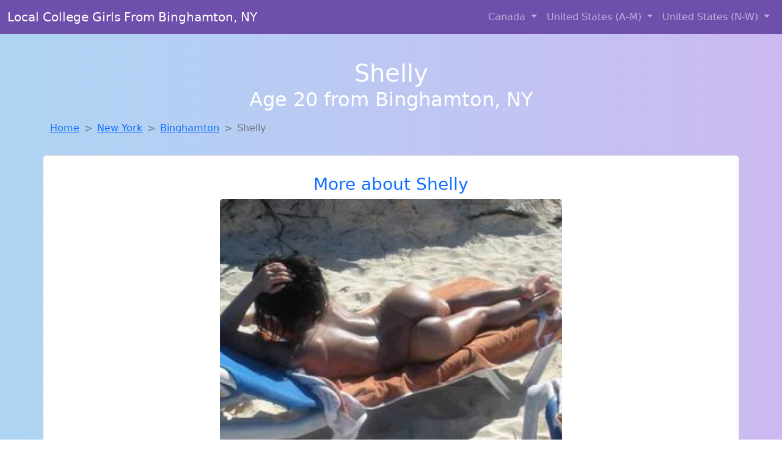

--- FILE ---
content_type: text/html; charset=UTF-8
request_url: https://www.mylocalcheaters.com/girl/marcelina-from-eastrandolph-vt-450
body_size: 6167
content:
<!DOCTYPE html>
<html lang="en">

<head>

    <meta charset="utf-8">
    <meta name="viewport" content="width=device-width, initial-scale=1, shrink-to-fit=no">
    <meta name="msvalidate.01" content="5C1FCDEF6FF05AF4216A1A5AFB1D744E"/>
    <meta name="description"
          content="Browse thousands of horny local girls in Binghamton, Ny looking for a casual hookup with you! These sexy local singles are down to fuck, so don't keep them waiting.">
    <meta name="author" content="www.mylocalcheaters.com">
    <meta name="keywords"
          content="escorts in Binghamton, NY, local girls in Binghamton, NY, girls in Binghamton, NY, casual sex in Binghamton, NY , hookup, friends with benefits, nsa sex, local teens, hot women, sex partner, no strings attached, one night stand, casual encounters, adult datig, local cheaters, local milf, milf, dtf, wanting sex, anonymous sex, local sex, cute local girls"/>
    <meta name="robots" content="index,follow">

    <title>Shelly From New York Is DTF, Are You?</title>
    <link rel="canonical" href="https://www.mylocalcheaters.com/girl/marcelina-from-eastrandolph-vt-450">

    <!-- Global site tag (gtag.js) - Google Analytics -->
<script async src="https://www.googletagmanager.com/gtag/js?id=G-4LBXCMC0TB"></script>
<script>
    window.dataLayer = window.dataLayer || [];

    function gtag() {
        dataLayer.push(arguments);
    }

    gtag('js', new Date());
    gtag('config', 'G-4LBXCMC0TB');
</script>
    <!--<link href="https://cdn.jsdelivr.net/npm/bootstrap@5.3.3/dist/css/bootstrap.min.css" rel="stylesheet"
      integrity="sha384-QWTKZyjpPEjISv5WaRU9OFeRpok6YctnYmDr5pNlyT2bRjXh0JMhjY6hW+ALEwIH" crossorigin="anonymous">
-->

<link href="https://www.mylocalcheaters.com/assets/bs-min.css" rel="stylesheet">

<style>
    body {
        background-image: linear-gradient(to right, #aed5f4, #ccbaf1);
        margin-top: 6em;
    }

    .card {
        margin-top: 1em;
    }

    .card a {
        text-decoration: none;
    }

    .card-text {
        color: black;
    }
    .breadcrumb {
        display: flex;
        flex-wrap: wrap;
        padding: 0 0;
        margin-bottom: 1rem;
        list-style: none;
    }

    .breadcrumb-item + .breadcrumb-item {
        padding-left: 0.5rem;
    }
    .breadcrumb-item + .breadcrumb-item::before {
        float: left;
        padding-right: 0.5rem;
        color: #6c757d;
        content: var(--bs-breadcrumb-divider, "/") /* rtl: var(--bs-breadcrumb-divider, "/") */;
    }
    .breadcrumb-item.active {
        color: #6c757d;
    }
</style>
</head>
<body>
<nav class="navbar fixed-top navbar-expand-lg" data-bs-theme="dark" style="background-color: #6e50ac;">
    <div class="container-fluid">
        <a class="navbar-brand" href="https://www.mylocalcheaters.com/">Local College Girls From Binghamton, NY</a>
        <button class="navbar-toggler" type="button" data-bs-toggle="collapse" data-bs-target="#navbarSupportedContent"
                aria-controls="navbarSupportedContent" aria-expanded="false" aria-label="Toggle navigation">
            <span class="navbar-toggler-icon"></span>
        </button>
        <div class="collapse navbar-collapse me-auto" id="navbarSupportedContent">
            <ul class="navbar-nav ms-auto mb-2 mb-lg-0">
                <li class="nav-item dropdown">
                    <a class="nav-link dropdown-toggle" href="#" role="button" data-bs-toggle="dropdown"
                       aria-expanded="true">
                        Canada
                    </a>
                    <div class="dropdown-menu dropdown-menu-end">
                                                    <a class="dropdown-item" href="https://www.mylocalcheaters.com/ALB"
                               title="Adult web cams and random chat">Alberta</a>
                                                    <a class="dropdown-item" href="https://www.mylocalcheaters.com/BCO"
                               title="These sexy women from British Columbia want casual sex...">British Columbia</a>
                                                    <a class="dropdown-item" href="https://www.mylocalcheaters.com/MNT"
                               title="Chat with strangers tonight!">Manitoba</a>
                                                    <a class="dropdown-item" href="https://www.mylocalcheaters.com/NFL"
                               title="Meet sexy local girls in Newfoundland Labrador tonight!">Newfoundland Labrador</a>
                                                    <a class="dropdown-item" href="https://www.mylocalcheaters.com/NST"
                               title="Find cheaters in Nova Scotia who want to fuck you!">Nova Scotia</a>
                                                    <a class="dropdown-item" href="https://www.mylocalcheaters.com/ONT"
                               title="Hook Up With Local singles in Ontario">Ontario</a>
                                                    <a class="dropdown-item" href="https://www.mylocalcheaters.com/QBC"
                               title="Chat with strangers in Quebec who want sex!">Quebec</a>
                                                    <a class="dropdown-item" href="https://www.mylocalcheaters.com/SKW"
                               title="Sexy local women from Saskatchewan down to fuck">Saskatchewan</a>
                                            </div>
                </li>
                <li class="nav-item dropdown">
                    <a class="nav-link dropdown-toggle" href="#" role="button" data-bs-toggle="dropdown"
                       aria-expanded="false">
                        United States (A-M)
                    </a>
                    <div class="dropdown-menu">
                                                    <a class="dropdown-item" href="https://www.mylocalcheaters.com/AL"
                               title="Local singles with Free Webcams in Alabama">Alabama</a>
                                                    <a class="dropdown-item" href="https://www.mylocalcheaters.com/AK"
                               title="Meet sexy local girls in Alaska tonight!">Alaska</a>
                                                    <a class="dropdown-item" href="https://www.mylocalcheaters.com/AZ"
                               title="Find local fuck buddies in Arizona tonight!">Arizona</a>
                                                    <a class="dropdown-item" href="https://www.mylocalcheaters.com/AR"
                               title="Find local women for casual sex!">Arkansas</a>
                                                    <a class="dropdown-item" href="https://www.mylocalcheaters.com/CA"
                               title="No strings sex with sexy women">California</a>
                                                    <a class="dropdown-item" href="https://www.mylocalcheaters.com/CO"
                               title="Meet sexy local girls in Colorado tonight!">Colorado</a>
                                                    <a class="dropdown-item" href="https://www.mylocalcheaters.com/CT"
                               title="Chat with her now, fuck her tonight!">Connecticut</a>
                                                    <a class="dropdown-item" href="https://www.mylocalcheaters.com/DE"
                               title="Hookup with local single women">Delaware</a>
                                                    <a class="dropdown-item" href="https://www.mylocalcheaters.com/DC"
                               title="Meet sexy local single women ...">District of Columbia</a>
                                                    <a class="dropdown-item" href="https://www.mylocalcheaters.com/FL"
                               title="Chat with strangers in Florida who want sex!">Florida</a>
                                                    <a class="dropdown-item" href="https://www.mylocalcheaters.com/GA"
                               title="Hookup with local single women">Georgia</a>
                                                    <a class="dropdown-item" href="https://www.mylocalcheaters.com/HI"
                               title="Find local women for casual sex!">Hawaii</a>
                                                    <a class="dropdown-item" href="https://www.mylocalcheaters.com/ID"
                               title="Local college girls from Idaho">Idaho</a>
                                                    <a class="dropdown-item" href="https://www.mylocalcheaters.com/IL"
                               title="No strings sex with sexy women">Illinois</a>
                                                    <a class="dropdown-item" href="https://www.mylocalcheaters.com/IN"
                               title="Chat with her now, fuck her tonight!">Indiana</a>
                                                    <a class="dropdown-item" href="https://www.mylocalcheaters.com/IA"
                               title="Free adult dating with local girls">Iowa</a>
                                                    <a class="dropdown-item" href="https://www.mylocalcheaters.com/KS"
                               title="Online local girls from Kansas want to fuck">Kansas</a>
                                                    <a class="dropdown-item" href="https://www.mylocalcheaters.com/KY"
                               title="Hookup with local single women">Kentucky</a>
                                                    <a class="dropdown-item" href="https://www.mylocalcheaters.com/LA"
                               title="Free dating sites with local singles">Louisiana</a>
                                                    <a class="dropdown-item" href="https://www.mylocalcheaters.com/ME"
                               title="Local single women in Maine are waiting for you!">Maine</a>
                                                    <a class="dropdown-item" href="https://www.mylocalcheaters.com/MD"
                               title="Chat with strangers in Maryland who want sex!">Maryland</a>
                                                    <a class="dropdown-item" href="https://www.mylocalcheaters.com/MA"
                               title="Meet sexy local girls in Massachusetts tonight!">Massachusetts</a>
                                                    <a class="dropdown-item" href="https://www.mylocalcheaters.com/MI"
                               title="Local single women in Michigan are waiting for you!">Michigan</a>
                                                    <a class="dropdown-item" href="https://www.mylocalcheaters.com/MN"
                               title="Local single women in Minnesota are waiting for you!">Minnesota</a>
                                                    <a class="dropdown-item" href="https://www.mylocalcheaters.com/MS"
                               title="Meet sweet local girls looking to fuck">Mississippi</a>
                                                    <a class="dropdown-item" href="https://www.mylocalcheaters.com/MO"
                               title="Find cheaters in Missouri who want to fuck you!">Missouri</a>
                                                    <a class="dropdown-item" href="https://www.mylocalcheaters.com/MT"
                               title="Chat with strangers tonight!">Montana</a>
                                            </div>
                </li>
                <li class="nav-item dropdown">
                    <a class="nav-link dropdown-toggle" href="#" role="button" data-bs-toggle="dropdown"
                       aria-expanded="true">
                        United States (N-W)
                    </a>
                    <div class="dropdown-menu">
                                                    <a class="dropdown-item" href="https://www.mylocalcheaters.com/NE"
                               title="Meet young escorts in Nebraska">Nebraska</a>
                                                    <a class="dropdown-item" href="https://www.mylocalcheaters.com/NV"
                               title="Random chat with sweet local girls">Nevada</a>
                                                    <a class="dropdown-item" href="https://www.mylocalcheaters.com/NH"
                               title="Chat with her now, fuck her tonight!">New Hampshire</a>
                                                    <a class="dropdown-item" href="https://www.mylocalcheaters.com/NJ"
                               title="Free dating sites with local dtf women">New Jersey</a>
                                                    <a class="dropdown-item" href="https://www.mylocalcheaters.com/NM"
                               title="These sexy women from New Mexico want casual sex...">New Mexico</a>
                                                    <a class="dropdown-item" href="https://www.mylocalcheaters.com/NY"
                               title="Legal local teens in New York looking for a fuck">New York</a>
                                                    <a class="dropdown-item" href="https://www.mylocalcheaters.com/NC"
                               title="No strings sex with sexy women">North Carolina</a>
                                                    <a class="dropdown-item" href="https://www.mylocalcheaters.com/ND"
                               title="Local single women in North Dakota are waiting for you!">North Dakota</a>
                                                    <a class="dropdown-item" href="https://www.mylocalcheaters.com/OH"
                               title="Free dating sites with local singles">Ohio</a>
                                                    <a class="dropdown-item" href="https://www.mylocalcheaters.com/OK"
                               title="Meet sweet local girls looking to fuck">Oklahoma</a>
                                                    <a class="dropdown-item" href="https://www.mylocalcheaters.com/OR"
                               title="Local singles with Free Webcams in Oregon">Oregon</a>
                                                    <a class="dropdown-item" href="https://www.mylocalcheaters.com/PA"
                               title="Meet local girls from Pennsylvania">Pennsylvania</a>
                                                    <a class="dropdown-item" href="https://www.mylocalcheaters.com/RI"
                               title="Find local fuck buddies in Rhode Island tonight!">Rhode Island</a>
                                                    <a class="dropdown-item" href="https://www.mylocalcheaters.com/SC"
                               title="These sexy women from South Carolina want casual sex...">South Carolina</a>
                                                    <a class="dropdown-item" href="https://www.mylocalcheaters.com/SD"
                               title="Local single women in South Dakota are waiting for you!">South Dakota</a>
                                                    <a class="dropdown-item" href="https://www.mylocalcheaters.com/TN"
                               title="Find cheaters in Tennessee who want to fuck you!">Tennessee</a>
                                                    <a class="dropdown-item" href="https://www.mylocalcheaters.com/TX"
                               title="Adult web cams and random chat">Texas</a>
                                                    <a class="dropdown-item" href="https://www.mylocalcheaters.com/UT"
                               title="Free dating sites with local singles">Utah</a>
                                                    <a class="dropdown-item" href="https://www.mylocalcheaters.com/VT"
                               title="Meet sexy local girls in Vermont tonight!">Vermont</a>
                                                    <a class="dropdown-item" href="https://www.mylocalcheaters.com/VA"
                               title="Chat with strangers in Virginia who want sex!">Virginia</a>
                                                    <a class="dropdown-item" href="https://www.mylocalcheaters.com/WA"
                               title="Sexy local women from Washington down to fuck">Washington</a>
                                                    <a class="dropdown-item" href="https://www.mylocalcheaters.com/WV"
                               title="Find cheaters in West Virginia who want to fuck you!">West Virginia</a>
                                                    <a class="dropdown-item" href="https://www.mylocalcheaters.com/WI"
                               title="Adult web cams and random chat">Wisconsin</a>
                                            </div>
                </li>
            </ul>
        </div>
    </div>
</nav>
<header class="masthead text-center text-white">
    <div class="masthead-content">
        <div class="container">
            <h1 class="masthead-heading mb-0">Shelly</h1>
            <h2 class="masthead-subheading mb-0">Age 20 from Binghamton, NY</h2>
        </div>
    </div>
</header><section>
    <div class="container">
        <div class="row">
            <div class="col-md-12">
                <nav style="--bs-breadcrumb-divider: '>';" aria-label="breadcrumb">
                    <ol class="breadcrumb">
                        <li class="breadcrumb-item"><a href="https://www.mylocalcheaters.com/">Home</a></li>
                        <li class="breadcrumb-item"><a
                                    href="https://www.mylocalcheaters.com/NY">New York</a>
                        </li>
                        <li class="breadcrumb-item"><a
                                                                    href="https://www.mylocalcheaters.com/NY/binghamton">Binghamton</a>
                        </li>
                        <li class="breadcrumb-item active" aria-current="page">Shelly</li>
                    </ol>
                </nav>
            </div>
        </div>
    </div>
</section>
<section>
    <div class="container text-center">
        <div class="row align-items-center">

            

            <article class="col-md-12 card profile-card text-center" itemscope itemtype="https://schema.org/Person">
                <a href="https://www.mylocalcheaters.com/images/7a386a9d91b0bff9b11b92518a235138.jpg" title="Looking for girls down to fuck? Shelly from New York is your girl">
                    <div class="p-5 text-center" style="margin-top: 30px;">
                        <h3>More about Shelly</h3>
                    </div>
                    <img
                            src="https://www.mylocalcheaters.com/images/7a386a9d91b0bff9b11b92518a235138.jpg"
                            class="card-img-top lazyload"
                            style="max-width: 35rem;"
                            alt="Shelly from New York is DTF, are you?"
                            itemprop="image">
                    <figcaption>Shelly from New York is DTF, are you?</figcaption>
                    <div class="card-body">
                        <p class="card-text" itemprop="description">
                            I'm interested in getting to know someone without any pressure or commitment. Hoping to find someone who can make me laugh and who I can have a good time with. I admire the charm and sophistication of older men. Age is just a number, but experience is priceless.                        </p>
                    </div>
                </a>
        </div>
        </article>
        <script type="application/ld+json">
            {
                "@context": "https://schema.org",
                "@type": "Person",
                "name": "Shelly",
                        "gender": "Female",
                        "image": "https://www.mylocalcheaters.com/images/7a386a9d91b0bff9b11b92518a235138.jpg",
                        "description": "Shelly from New York is DTF, are you?",
                        "address": {
                            "@type": "PostalAddress",
                            "addressLocality": "Binghamton",
                            "addressRegion": "NY",
                            "addressCountry": "US"
                        },
                        "url": "https://www.mylocalcheaters.com/girl/marcelina-from-eastrandolph-vt-450"
                    }

        </script>
            </div>
    </div>
</section>
<script language="JavaScript">
    gtag('event', 'detail_click', {
        'event_category': 'Detail Interaction',
        'link_url': 'https://www.mylocalcheaters.com/girl/marcelina-from-eastrandolph-vt-450',
        'card_title': 'Shelly from New York is DTF, are you?',
        'card_city': 'Binghamton',
        'card_state': 'NY'
    });
</script>

<section>
    <div class="container-fluid" style="margin-top: 30px;">
        <div class="col-lg-12 text-center" style="margin-bottom: 20px;">
            <h5>
                Welcome to My Local Cheaters! Here you can find and meet local women
                in Binghamton, NY looking for casual encounters tonight. Browse through thousands of sweet local
                girls looking for casual dating, friends with benefits, sugar daddies and more.
                We've got cheaters, MILFs, and girls looking for just about anything else you can think of! Don't keep
                these ladies waiting! They want to hook up with you TONIGHT!
            </h5>
        </div>
    </div>
</section>
<section>
    <div class="container text-center">
        <div class="col-lg-12" style="margin-bottom: 20px;">
            <h3 class="col-lg-12">Find Horny Local Women in Your
                State</h3>
            <div class="row ">
                                    <div class="col-xs-4 col-sm-3">
                        <div class="p-2 gx-3 card">
                            <a href="https://www.mylocalcheaters.com/NY/albany"
                               title="Find cheaters in Albany, New York who want to fuck you!">Albany</a>
                        </div>
                    </div>
                                    <div class="col-xs-4 col-sm-3">
                        <div class="p-2 gx-3 card">
                            <a href="https://www.mylocalcheaters.com/NY/bronx"
                               title="Find cheaters in Bronx, New York who want to fuck you!">Bronx</a>
                        </div>
                    </div>
                                    <div class="col-xs-4 col-sm-3">
                        <div class="p-2 gx-3 card">
                            <a href="https://www.mylocalcheaters.com/NY/brooklyn"
                               title="down to fuck women in Brooklyn, New York">Brooklyn</a>
                        </div>
                    </div>
                                    <div class="col-xs-4 col-sm-3">
                        <div class="p-2 gx-3 card">
                            <a href="https://www.mylocalcheaters.com/NY/buffalo"
                               title="Meet local girls from Buffalo, New York">Buffalo</a>
                        </div>
                    </div>
                                    <div class="col-xs-4 col-sm-3">
                        <div class="p-2 gx-3 card">
                            <a href="https://www.mylocalcheaters.com/NY/manhattan"
                               title="These sexy women from Manhattan, New York want casual sex...">Manhattan</a>
                        </div>
                    </div>
                                    <div class="col-xs-4 col-sm-3">
                        <div class="p-2 gx-3 card">
                            <a href="https://www.mylocalcheaters.com/NY/new-york"
                               title="Party with sexy local girls from New York, New York">New York</a>
                        </div>
                    </div>
                                    <div class="col-xs-4 col-sm-3">
                        <div class="p-2 gx-3 card">
                            <a href="https://www.mylocalcheaters.com/NY/queens"
                               title="These sexy women from Queens, New York want casual sex...">Queens</a>
                        </div>
                    </div>
                                    <div class="col-xs-4 col-sm-3">
                        <div class="p-2 gx-3 card">
                            <a href="https://www.mylocalcheaters.com/NY/rochester"
                               title="Find local fuck buddies in Rochester, New York tonight!">Rochester</a>
                        </div>
                    </div>
                            </div>
        </div>
    </div>
    <div class="container text-center">
        <div class="col-lg-12" style="margin-bottom: 20px;">
            <h3 class="col-lg-12">Find Horny Local Women in Your Town
                Now!</h3>
            <div class="row ">
                                    <div class="col-xs-4 col-sm-3">
                        <div class="p-2 gx-3 card">
                            <a href="https://www.mylocalcheaters.com/NY/bayville"
                               title="Legal local teens in Bayville, New York looking for a fuck">Bayville</a>
                        </div>
                    </div>
                                    <div class="col-xs-4 col-sm-3">
                        <div class="p-2 gx-3 card">
                            <a href="https://www.mylocalcheaters.com/NY/baywood"
                               title="Meet sexy local single women ...">Baywood</a>
                        </div>
                    </div>
                                    <div class="col-xs-4 col-sm-3">
                        <div class="p-2 gx-3 card">
                            <a href="https://www.mylocalcheaters.com/NY/beacon"
                               title="Random chat with sweet local girls">Beacon</a>
                        </div>
                    </div>
                                    <div class="col-xs-4 col-sm-3">
                        <div class="p-2 gx-3 card">
                            <a href="https://www.mylocalcheaters.com/NY/beaver-dam-lake"
                               title="Meet local girls from Beaver Dam Lake, New York">Beaver Dam Lake</a>
                        </div>
                    </div>
                                    <div class="col-xs-4 col-sm-3">
                        <div class="p-2 gx-3 card">
                            <a href="https://www.mylocalcheaters.com/NY/bedford-hills"
                               title="Local single women in Bedford Hills, New York are waiting for you!">Bedford Hills</a>
                        </div>
                    </div>
                                    <div class="col-xs-4 col-sm-3">
                        <div class="p-2 gx-3 card">
                            <a href="https://www.mylocalcheaters.com/NY/bellerose-terrace"
                               title="Local college girls from Bellerose Terrace, New York">Bellerose Terrace</a>
                        </div>
                    </div>
                                    <div class="col-xs-4 col-sm-3">
                        <div class="p-2 gx-3 card">
                            <a href="https://www.mylocalcheaters.com/NY/bellmore"
                               title="Meet sexy local girls in Bellmore, New York tonight!">Bellmore</a>
                        </div>
                    </div>
                                    <div class="col-xs-4 col-sm-3">
                        <div class="p-2 gx-3 card">
                            <a href="https://www.mylocalcheaters.com/NY/bellport"
                               title="Random chat with sweet local girls">Bellport</a>
                        </div>
                    </div>
                                    <div class="col-xs-4 col-sm-3">
                        <div class="p-2 gx-3 card">
                            <a href="https://www.mylocalcheaters.com/NY/bethpage"
                               title="Meet sweet local girls looking to fuck">Bethpage</a>
                        </div>
                    </div>
                            </div>
        </div>
    </div>
</section>
<section>
    <div class="container-fluid">
        <h1 class="col-lg-12 text-center">Questions About Adult Dating!</h1>

                    <div class="card bg-light">
                <div class="card-header">
                    <h2 class="question-title">
                        What are some tips for meeting up and hooking up through adult dating sites?                    </h2>
                </div>
                <div class="card-body">
                    <p>There is probably nothing better than hooking up with a <em>hot local girl</em> or
                    meeting up
                    for a
                    one night stand while your travelling or while the wife is away (nobody is judging...)
                    but
                    there are a few things you should always keep in mind:</p>
                <br>

                <p>1. If you live in a large city and you are looking for local girls for sex, you might
                    accidentally see someone you know. If you do, hit her up and see if she wanted to have
                    sex
                    with you, but remember that she is local and you might have the same friends or know the
                    same people.</p>

                <p>2. Never spread rumors or share information about the local women you are talking to.
                    They
                    are simply looking for a good time and should be comfortable doing so. By spreading
                    rumors
                    or sharing private information about the girl, you might scare her into deleting her
                    profile. Always respect the girls that are online looking for local hookups, just as you
                    would want them to respect you.</p>

                <p>3. Chances are, that if you are trying to meet local women for hookups, dates, casual
                    sex, or
                    even serious relationships, you might end up bumping into them again. Some of these
                    girls
                    might be the <em>girl next door</em>, or a co-worker, nurse, doctor, or anything in your
                    area. You
                    could easily run into past and present casual sex partners, hookups, fuck buddies and
                    friends with benefits in public. Remember to be discrete and respectful.</p>

                <p>4. <em>Be discrete!</em> This is very important! When you are online using a casual or
                    adult
                    dating
                    service, discretion is very important. Chances are, you don't want everyone to know you
                    are
                    cheating on your wife, and most girls don't want half the town knowing she has a profile
                    on
                    an adult or casual dating site.</p>                </div>
            </div>
            </div>
</section>
<!-- Footer -->
<footer class="py-5 bg-dark">
    <div class="container-fluid">
        <div class="col-lg-12 text-center">
            <p style="color: darkgray">We have thousands of real flirty women waiting for you! Don't wait! Contact them today!</p>

            <p style="color: darkgray">DISCLAIMER: My Local Cheaters is a site run on user submissions. All
                profiles on
                this site have been submitted to adult dating sites with the purposes of finding
                casual adult companionship. We only display the profiles to help you
                find
                the girl you are looking for. Some of these profiles may not be registered users and may
                be
                for illustrative purposes only. To report fraudulent profiles, please <a
                        href="mailto:www.mylocalcheaters.com+report@jsdmail.com">email us</a> or refer to our <a
                        href="/terms-of-service">Terms
                    of Service</a>
        </div>
    </div>
    <hr>
    <div class="container-fluid">
        <div class="col-lg-12 text-center">
            <p class="smaller">
                        </div>
    </div>
    <div class="container-fluid">
        <p class="m-0 text-center text-white small"><a href="/terms-of-service">Terms
                of Service</a></p>
        <br>
    </div>
    <div class="container-fluid">
        <p class="m-0 text-center text-white small">&copy; </span> Copyright 2012-2026            My Local Cheaters </p>
    </div>
    <!-- /.container -->
</footer>
<script async src="https://cdn.jsdelivr.net/npm/bootstrap@5.3.3/dist/js/bootstrap.bundle.min.js"
        integrity="sha384-YvpcrYf0tY3lHB60NNkmXc5s9fDVZLESaAA55NDzOxhy9GkcIdslK1eN7N6jIeHz"
        crossorigin="anonymous"></script>
</body>
</html>
